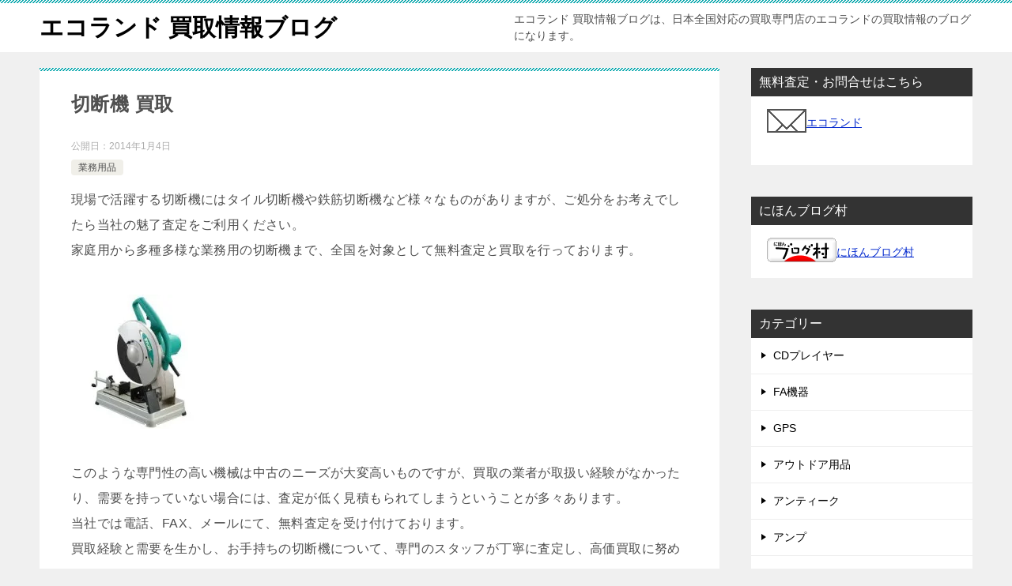

--- FILE ---
content_type: text/html; charset=UTF-8
request_url: https://eco-land-blog.net/gyoumuyouhinn/3080/
body_size: 11886
content:
<!doctype html><html dir="ltr" lang="ja" prefix="og: https://ogp.me/ns#" class="col2 layout-footer-show"><head><meta charset="UTF-8"><meta name="viewport" content="width=device-width, initial-scale=1"><link rel="profile" href="http://gmpg.org/xfn/11"><link media="all" href="https://eco-land-blog.net/wp-content/cache/autoptimize/css/autoptimize_3fe2d9ddd94f232d7e718f84ae305e9e.css" rel="stylesheet"><title>切断機 買取 | エコランド 買取情報ブログ</title><meta name="description" content="現場で活躍する切断機にはタイル切断機や鉄筋切断機など様々なものがありますが、ご処分をお考えでしたら当社の魅了査" /><meta name="robots" content="max-snippet:-1, max-image-preview:large, max-video-preview:-1" /><meta name="author" content="kanri"/><meta name="keywords" content="切断機,買取" /><link rel="canonical" href="https://eco-land-blog.net/gyoumuyouhinn/3080/" /><meta name="generator" content="All in One SEO (AIOSEO) 4.9.3" /><meta property="og:locale" content="ja_JP" /><meta property="og:site_name" content="エコランド 買取情報ブログ | エコランド 買取情報ブログは、日本全国対応の買取専門店のエコランドの買取情報のブログになります。" /><meta property="og:type" content="article" /><meta property="og:title" content="切断機 買取 | エコランド 買取情報ブログ" /><meta property="og:description" content="現場で活躍する切断機にはタイル切断機や鉄筋切断機など様々なものがありますが、ご処分をお考えでしたら当社の魅了査" /><meta property="og:url" content="https://eco-land-blog.net/gyoumuyouhinn/3080/" /><meta property="article:published_time" content="2014-01-04T11:29:25+00:00" /><meta property="article:modified_time" content="2014-01-04T11:29:25+00:00" /><meta name="twitter:card" content="summary_large_image" /><meta name="twitter:title" content="切断機 買取 | エコランド 買取情報ブログ" /><meta name="twitter:description" content="現場で活躍する切断機にはタイル切断機や鉄筋切断機など様々なものがありますが、ご処分をお考えでしたら当社の魅了査" /> <script type="application/ld+json" class="aioseo-schema">{"@context":"https:\/\/schema.org","@graph":[{"@type":"Article","@id":"https:\/\/eco-land-blog.net\/gyoumuyouhinn\/3080\/#article","name":"\u5207\u65ad\u6a5f \u8cb7\u53d6 | \u30a8\u30b3\u30e9\u30f3\u30c9 \u8cb7\u53d6\u60c5\u5831\u30d6\u30ed\u30b0","headline":"\u5207\u65ad\u6a5f \u8cb7\u53d6","author":{"@id":"https:\/\/eco-land-blog.net\/author\/kanri\/#author"},"publisher":{"@id":"https:\/\/eco-land-blog.net\/#organization"},"image":{"@type":"ImageObject","url":"https:\/\/eco-land-blog.net\/wp-content\/uploads\/yjimage4.jpg","@id":"https:\/\/eco-land-blog.net\/gyoumuyouhinn\/3080\/#articleImage","width":170,"height":170},"datePublished":"2014-01-04T20:29:25+09:00","dateModified":"2014-01-04T20:29:25+09:00","inLanguage":"ja","mainEntityOfPage":{"@id":"https:\/\/eco-land-blog.net\/gyoumuyouhinn\/3080\/#webpage"},"isPartOf":{"@id":"https:\/\/eco-land-blog.net\/gyoumuyouhinn\/3080\/#webpage"},"articleSection":"\u696d\u52d9\u7528\u54c1, \u5207\u65ad\u6a5f, \u8cb7\u53d6"},{"@type":"BreadcrumbList","@id":"https:\/\/eco-land-blog.net\/gyoumuyouhinn\/3080\/#breadcrumblist","itemListElement":[{"@type":"ListItem","@id":"https:\/\/eco-land-blog.net#listItem","position":1,"name":"\u30db\u30fc\u30e0","item":"https:\/\/eco-land-blog.net","nextItem":{"@type":"ListItem","@id":"https:\/\/eco-land-blog.net\/category\/gyoumuyouhinn\/#listItem","name":"\u696d\u52d9\u7528\u54c1"}},{"@type":"ListItem","@id":"https:\/\/eco-land-blog.net\/category\/gyoumuyouhinn\/#listItem","position":2,"name":"\u696d\u52d9\u7528\u54c1","item":"https:\/\/eco-land-blog.net\/category\/gyoumuyouhinn\/","nextItem":{"@type":"ListItem","@id":"https:\/\/eco-land-blog.net\/gyoumuyouhinn\/3080\/#listItem","name":"\u5207\u65ad\u6a5f \u8cb7\u53d6"},"previousItem":{"@type":"ListItem","@id":"https:\/\/eco-land-blog.net#listItem","name":"\u30db\u30fc\u30e0"}},{"@type":"ListItem","@id":"https:\/\/eco-land-blog.net\/gyoumuyouhinn\/3080\/#listItem","position":3,"name":"\u5207\u65ad\u6a5f \u8cb7\u53d6","previousItem":{"@type":"ListItem","@id":"https:\/\/eco-land-blog.net\/category\/gyoumuyouhinn\/#listItem","name":"\u696d\u52d9\u7528\u54c1"}}]},{"@type":"Organization","@id":"https:\/\/eco-land-blog.net\/#organization","name":"\u682a\u5f0f\u4f1a\u793e\u30a8\u30b3\u30e9\u30f3\u30c9","description":"\u30a8\u30b3\u30e9\u30f3\u30c9 \u8cb7\u53d6\u60c5\u5831\u30d6\u30ed\u30b0\u306f\u3001\u65e5\u672c\u5168\u56fd\u5bfe\u5fdc\u306e\u8cb7\u53d6\u5c02\u9580\u5e97\u306e\u30a8\u30b3\u30e9\u30f3\u30c9\u306e\u8cb7\u53d6\u60c5\u5831\u306e\u30d6\u30ed\u30b0\u306b\u306a\u308a\u307e\u3059\u3002","url":"https:\/\/eco-land-blog.net\/","logo":{"@type":"ImageObject","url":"https:\/\/eco-land-blog.net\/wp-content\/uploads\/b1212b3ebc89d78272cff0c8cca99e09.jpg","@id":"https:\/\/eco-land-blog.net\/gyoumuyouhinn\/3080\/#organizationLogo","width":140,"height":140},"image":{"@id":"https:\/\/eco-land-blog.net\/gyoumuyouhinn\/3080\/#organizationLogo"}},{"@type":"Person","@id":"https:\/\/eco-land-blog.net\/author\/kanri\/#author","url":"https:\/\/eco-land-blog.net\/author\/kanri\/","name":"kanri","image":{"@type":"ImageObject","@id":"https:\/\/eco-land-blog.net\/gyoumuyouhinn\/3080\/#authorImage","url":"https:\/\/secure.gravatar.com\/avatar\/cd8076fe8facc29b0663640c69cfd1c56ae05d6744567e7cdac87ba4fb866124?s=96&d=mm&r=g","width":96,"height":96,"caption":"kanri"}},{"@type":"WebPage","@id":"https:\/\/eco-land-blog.net\/gyoumuyouhinn\/3080\/#webpage","url":"https:\/\/eco-land-blog.net\/gyoumuyouhinn\/3080\/","name":"\u5207\u65ad\u6a5f \u8cb7\u53d6 | \u30a8\u30b3\u30e9\u30f3\u30c9 \u8cb7\u53d6\u60c5\u5831\u30d6\u30ed\u30b0","description":"\u73fe\u5834\u3067\u6d3b\u8e8d\u3059\u308b\u5207\u65ad\u6a5f\u306b\u306f\u30bf\u30a4\u30eb\u5207\u65ad\u6a5f\u3084\u9244\u7b4b\u5207\u65ad\u6a5f\u306a\u3069\u69d8\u3005\u306a\u3082\u306e\u304c\u3042\u308a\u307e\u3059\u304c\u3001\u3054\u51e6\u5206\u3092\u304a\u8003\u3048\u3067\u3057\u305f\u3089\u5f53\u793e\u306e\u9b45\u4e86\u67fb","inLanguage":"ja","isPartOf":{"@id":"https:\/\/eco-land-blog.net\/#website"},"breadcrumb":{"@id":"https:\/\/eco-land-blog.net\/gyoumuyouhinn\/3080\/#breadcrumblist"},"author":{"@id":"https:\/\/eco-land-blog.net\/author\/kanri\/#author"},"creator":{"@id":"https:\/\/eco-land-blog.net\/author\/kanri\/#author"},"datePublished":"2014-01-04T20:29:25+09:00","dateModified":"2014-01-04T20:29:25+09:00"},{"@type":"WebSite","@id":"https:\/\/eco-land-blog.net\/#website","url":"https:\/\/eco-land-blog.net\/","name":"\u30a8\u30b3\u30e9\u30f3\u30c9 \u8cb7\u53d6\u60c5\u5831\u30d6\u30ed\u30b0","description":"\u30a8\u30b3\u30e9\u30f3\u30c9 \u8cb7\u53d6\u60c5\u5831\u30d6\u30ed\u30b0\u306f\u3001\u65e5\u672c\u5168\u56fd\u5bfe\u5fdc\u306e\u8cb7\u53d6\u5c02\u9580\u5e97\u306e\u30a8\u30b3\u30e9\u30f3\u30c9\u306e\u8cb7\u53d6\u60c5\u5831\u306e\u30d6\u30ed\u30b0\u306b\u306a\u308a\u307e\u3059\u3002","inLanguage":"ja","publisher":{"@id":"https:\/\/eco-land-blog.net\/#organization"}}]}</script>  <script>var ajaxurl = 'https://eco-land-blog.net/wp-admin/admin-ajax.php';
        var sns_cnt = true;</script> <link rel="alternate" type="application/rss+xml" title="エコランド 買取情報ブログ &raquo; フィード" href="https://eco-land-blog.net/feed/" /><link rel="alternate" type="application/rss+xml" title="エコランド 買取情報ブログ &raquo; コメントフィード" href="https://eco-land-blog.net/comments/feed/" /><link rel="alternate" title="oEmbed (JSON)" type="application/json+oembed" href="https://eco-land-blog.net/wp-json/oembed/1.0/embed?url=https%3A%2F%2Feco-land-blog.net%2Fgyoumuyouhinn%2F3080%2F" /><link rel="alternate" title="oEmbed (XML)" type="text/xml+oembed" href="https://eco-land-blog.net/wp-json/oembed/1.0/embed?url=https%3A%2F%2Feco-land-blog.net%2Fgyoumuyouhinn%2F3080%2F&#038;format=xml" /><link rel="canonical" href="https://eco-land-blog.net/gyoumuyouhinn/3080/" /><link rel="https://api.w.org/" href="https://eco-land-blog.net/wp-json/" /><link rel="alternate" title="JSON" type="application/json" href="https://eco-land-blog.net/wp-json/wp/v2/posts/3080" /><link rel="EditURI" type="application/rsd+xml" title="RSD" href="https://eco-land-blog.net/xmlrpc.php?rsd" /><link rel='shortlink' href='https://eco-land-blog.net/?p=3080' /><meta name="description" content="現場で活躍する切断機にはタイル切断機や鉄筋切断機など様々なものがありますが、ご処分をお考えでしたら当社の魅了査定をご利用ください。 家庭用から多種多様な業務用の切断機まで、全国を対象として無料査定と買取を行っております。 …"><meta property="og:type" content="article" /><meta property="og:url" content="https://eco-land-blog.net/gyoumuyouhinn/3080/" /><meta property="og:title" content="切断機 買取 | エコランド 買取情報ブログ"/><meta property="og:description" content="現場で活躍する切断機にはタイル切断機や鉄筋切断機など様々なものがありますが、ご処分をお考えでしたら当社の魅了査定をご利用ください。 家庭用から多種多様な業務用の切断機まで、全国を対象として無料査定と買取を行っております。 …"><meta property="og:site_name" content="エコランド 買取情報ブログ"><meta property="og:image" content="https://eco-land-blog.net/wp-content/themes/keni80_wp_standard_all_202010181531/images/ogp-default.jpg"><meta property="og:image:type" content="image/jpeg"><meta property="og:image:width" content="1200"><meta property="og:image:height" content="630"><meta property="og:locale" content="ja_JP"></head><body class="wp-singular post-template-default single single-post postid-3080 single-format-standard wp-theme-keni80_wp_standard_all_202010181531 no-gn"><div id="top" class="keni-container"><div class="keni-header_wrap"><div class="keni-header_outer"><header class="keni-header keni-header_col1"><div class="keni-header_inner"><p class="site-title"><a href="https://eco-land-blog.net/" rel="home">エコランド 買取情報ブログ</a></p><div class="keni-header_cont"><p class="site-description">エコランド 買取情報ブログは、日本全国対応の買取専門店のエコランドの買取情報のブログになります。</p></div></div></header></div></div><div id="click-space"></div><div class="keni-main_wrap"><div class="keni-main_outer"><main id="main" class="keni-main"><div class="keni-main_inner"><aside class="free-area free-area_before-title"></aside><article class="post-3080 post type-post status-publish format-standard category-gyoumuyouhinn tag-1069 tag-7 keni-section" itemscope itemtype="http://schema.org/Article"><meta itemscope itemprop="mainEntityOfPage"  itemType="https://schema.org/WebPage" itemid="https://eco-land-blog.net/gyoumuyouhinn/3080/" /><div class="keni-section_wrap article_wrap"><div class="keni-section"><header class="article-header"><h1 class="entry_title" itemprop="headline">切断機 買取</h1><div class="entry_status"><ul class="entry_date"><li class="entry_date_item">公開日：<time itemprop="datePublished" datetime="2014-01-04T20:29:25+09:00" content="2014-01-04T20:29:25+09:00">2014年1月4日</time></li></ul><ul class="entry_category"><li class="entry_category_item gyoumuyouhinn"><a href="https://eco-land-blog.net/category/gyoumuyouhinn/">業務用品</a></li></ul></div></header><div class="article-body" itemprop="articleBody"><p>現場で活躍する切断機にはタイル切断機や鉄筋切断機など様々なものがありますが、ご処分をお考えでしたら当社の魅了査定をご利用ください。<br /> 家庭用から多種多様な業務用の切断機まで、全国を対象として無料査定と買取を行っております。</p><p><noscript><img decoding="async" src="https://eco-land-blog.net/wp-content/uploads/yjimage4.jpg" alt="切断機" width="170" height="170" class="alignnone size-full wp-image-3081" srcset="https://eco-land-blog.net/wp-content/uploads/yjimage4.jpg 170w, https://eco-land-blog.net/wp-content/uploads/yjimage4-150x150.jpg 150w" sizes="(max-width: 170px) 100vw, 170px" /></noscript><img decoding="async" src='data:image/svg+xml,%3Csvg%20xmlns=%22http://www.w3.org/2000/svg%22%20viewBox=%220%200%20170%20170%22%3E%3C/svg%3E' data-src="https://eco-land-blog.net/wp-content/uploads/yjimage4.jpg" alt="切断機" width="170" height="170" class="lazyload alignnone size-full wp-image-3081" data-srcset="https://eco-land-blog.net/wp-content/uploads/yjimage4.jpg 170w, https://eco-land-blog.net/wp-content/uploads/yjimage4-150x150.jpg 150w" data-sizes="(max-width: 170px) 100vw, 170px" /></p><p>このような専門性の高い機械は中古のニーズが大変高いものですが、買取の業者が取扱い経験がなかったり、需要を持っていない場合には、査定が低く見積もられてしまうということが多々あります。<br /> 当社では電話、FAX、メールにて、無料査定を受け付けております。<br /> 買取経験と需要を生かし、お手持ちの切断機について、専門のスタッフが丁寧に査定し、高価買取に努めております。<br /> その時に切断機のメーカーや型式、購入時期、使用年数、動作の不具合、アタッチメントや付属品の有無、コードなどの劣化状態や欠損、取扱説明書の有無と使用言語、保証書とその期間、点検の有無とそれを証明する書類の有無、ガタつき、欠損部品などをお知らせ頂きます。<br /> 予めご確認いただいておきますと、査定がスムーズに行われます。<br /> また新品未開封の替刃をお持ちの場合や、お掃除やお手入れが行き届いているなども、査定アップのポイントとなります。<br /> このような情報をもとに査定額をお出しします。<br /> ご納得頂けましたら、当社へ着払いにてお送りください。<br /> 梱包サイズが縦横高さ計170cm30キロ以内であれば佐川急便、クロネコヤマト、ゆうパックを。<br /> このサイズを越える場合には、福山通運もしくは西濃運輸の集配を当社から手配いたします。<br /> その他にご処分をお考えのお品がございましたら、同梱下さい。<br /> 当社に到着後、合わせて検品の上、正式な査定額を提示させていただきます。<br /> ご納得頂けない場合には返品手続きを行いますので、ご安心ください。<br /> 買取にご同意頂けましたら、ご指定の口座へ速やかに振込を行います。<br /> まとまった数量にも対応いたしますので、ご相談ください。<br /> ご処分をご検討の折には、当社の無料査定をお気軽にご利用ください。</p><div class='yarpp yarpp-related yarpp-related-website yarpp-template-list'><h3>Related posts:</h3><ol><li><a href="https://eco-land-blog.net/%e3%82%ab%e3%83%a1%e3%83%a9/3021/" rel="bookmark" title="業務用 ビデオカメラ 買取">業務用 ビデオカメラ 買取</a> <small>ただいま当社では業務用ビデオカメラを、全国より強化買取中です。 特殊なカメラなので何処に売れば良いかお悩みになられております映像関係のお仕事の皆様には必見の記事になるかと思いますので！ ご不用な業務用ビデオカメラのご処分 [&hellip;]...</small></li><li><a href="https://eco-land-blog.net/%e6%9c%aa%e5%88%86%e9%a1%9e/3246/" rel="bookmark" title="ヒルスブルナー チューバ 買取">ヒルスブルナー チューバ 買取</a> <small>ヒルスブルナー チューバの処分をお考えでしたら、当社の無料査定で一度ご検討ください。 電話・ファックス・メールにて詳細をお尋ねし、全国どの地域からのお問合せにも対応いたしております。 ヒルスブルナーのチューバといえば、知 [&hellip;]...</small></li><li><a href="https://eco-land-blog.net/%e3%81%9d%e3%81%ae%e4%bb%96/3036/" rel="bookmark" title="数霊セラピーシステム 買取">数霊セラピーシステム 買取</a> <small>話題となっております数霊セラピーシステムですが、ただいま高価買取中です。 本製品は、何処に売ればいいか、まったく分からなかったお客様多いことかと思います。 ご処分・売却をご検討中でしたら、当社無料査定をお試しください。 [&hellip;]...</small></li><li><a href="https://eco-land-blog.net/%e3%82%a2%e3%83%b3%e3%83%97/3171/" rel="bookmark" title="新藤ラボラトリー 真空管アンプ 買取">新藤ラボラトリー 真空管アンプ 買取</a> <small>新藤ラボラトリー 真空管アンプのご処分をお考えでしたら、一度当社の無料査定をご利用ください。 当社は電話、ファックス、メールによって、全国どの地域からのお問い合わせにも対応いたしております。 新藤ラボラトリー 真空管アン [&hellip;]...</small></li></ol></div></div><div class="post-tag"><dl><dt>タグ</dt><dd><ul><li > <a href="https://eco-land-blog.net/tag/%e5%88%87%e6%96%ad%e6%a9%9f/"  rel="tag">切断機</a></li><li > <a href="https://eco-land-blog.net/tag/%e8%b2%b7%e5%8f%96/"  rel="tag">買取</a></li></ul></dd></dl></div></div></div><div class="behind-article-area"><div class="keni-section_wrap keni-section_wrap_style02"><div class="keni-section"><div class="keni-related-area keni-section_wrap keni-section_wrap_style02"><section class="keni-section"><h2 class="keni-related-title">関連記事</h2><ul class="related-entry-list related-entry-list_style01"><li class="related-entry-list_item"><figure class="related-entry_thumb"><a href="https://eco-land-blog.net/gyoumuyouhinn/3113/" title="Q26UDHCPU 買取"><noscript><img src="https://eco-land-blog.net/wp-content/themes/keni80_wp_standard_all_202010181531/images/no-image.jpg" class="relation-image"width="540" height="360"></noscript><img src='data:image/svg+xml,%3Csvg%20xmlns=%22http://www.w3.org/2000/svg%22%20viewBox=%220%200%20540%20360%22%3E%3C/svg%3E' data-src="https://eco-land-blog.net/wp-content/themes/keni80_wp_standard_all_202010181531/images/no-image.jpg" class="lazyload relation-image"width="540" height="360"></a></figure><p class="related-entry_title"><a href="https://eco-land-blog.net/gyoumuyouhinn/3113/" title="Q26UDHCPU 買取">Q26UDHCPU 買取</a></p></li><li class="related-entry-list_item"><figure class="related-entry_thumb"><a href="https://eco-land-blog.net/gyoumuyouhinn/fa機器/6124/" title="新品FA機器、どこよりも高く買います！専門店の買取サービス紹介"><noscript><img src="https://eco-land-blog.net/wp-content/themes/keni80_wp_standard_all_202010181531/images/no-image.jpg" class="relation-image"width="540" height="360"></noscript><img src='data:image/svg+xml,%3Csvg%20xmlns=%22http://www.w3.org/2000/svg%22%20viewBox=%220%200%20540%20360%22%3E%3C/svg%3E' data-src="https://eco-land-blog.net/wp-content/themes/keni80_wp_standard_all_202010181531/images/no-image.jpg" class="lazyload relation-image"width="540" height="360"></a></figure><p class="related-entry_title"><a href="https://eco-land-blog.net/gyoumuyouhinn/fa機器/6124/" title="新品FA機器、どこよりも高く買います！専門店の買取サービス紹介">新品FA機器、どこよりも高く買います！専門店の買取サービス紹介</a></p></li><li class="related-entry-list_item"><figure class="related-entry_thumb"><a href="https://eco-land-blog.net/gyoumuyouhinn/2262/" title=" 食品放射能測定器 ベクレルモニター LB200 買取"><noscript><img src="https://eco-land-blog.net/wp-content/themes/keni80_wp_standard_all_202010181531/images/no-image.jpg" class="relation-image"width="540" height="360"></noscript><img src='data:image/svg+xml,%3Csvg%20xmlns=%22http://www.w3.org/2000/svg%22%20viewBox=%220%200%20540%20360%22%3E%3C/svg%3E' data-src="https://eco-land-blog.net/wp-content/themes/keni80_wp_standard_all_202010181531/images/no-image.jpg" class="lazyload relation-image"width="540" height="360"></a></figure><p class="related-entry_title"><a href="https://eco-land-blog.net/gyoumuyouhinn/2262/" title=" 食品放射能測定器 ベクレルモニター LB200 買取"> 食品放射能測定器 ベクレルモニター LB200 買取</a></p></li><li class="related-entry-list_item"><figure class="related-entry_thumb"><a href="https://eco-land-blog.net/gyoumuyouhinn/2257/" title="三菱電機 MELSEC-Q シーケンサー 買取"><noscript><img src="https://eco-land-blog.net/wp-content/themes/keni80_wp_standard_all_202010181531/images/no-image.jpg" class="relation-image"width="540" height="360"></noscript><img src='data:image/svg+xml,%3Csvg%20xmlns=%22http://www.w3.org/2000/svg%22%20viewBox=%220%200%20540%20360%22%3E%3C/svg%3E' data-src="https://eco-land-blog.net/wp-content/themes/keni80_wp_standard_all_202010181531/images/no-image.jpg" class="lazyload relation-image"width="540" height="360"></a></figure><p class="related-entry_title"><a href="https://eco-land-blog.net/gyoumuyouhinn/2257/" title="三菱電機 MELSEC-Q シーケンサー 買取">三菱電機 MELSEC-Q シーケンサー 買取</a></p></li><li class="related-entry-list_item"><figure class="related-entry_thumb"><a href="https://eco-land-blog.net/news/5467/" title="FMI 凍結粉砕調理器 パコジェット 買取　"><noscript><img src="https://eco-land-blog.net/wp-content/uploads/72c5742f5b4c26b29318fb9d8a1c74ea.jpg" class="relation-image" width="150"></noscript><img src='data:image/svg+xml,%3Csvg%20xmlns=%22http://www.w3.org/2000/svg%22%20viewBox=%220%200%20150%20100%22%3E%3C/svg%3E' data-src="https://eco-land-blog.net/wp-content/uploads/72c5742f5b4c26b29318fb9d8a1c74ea.jpg" class="lazyload relation-image" width="150"></a></figure><p class="related-entry_title"><a href="https://eco-land-blog.net/news/5467/" title="FMI 凍結粉砕調理器 パコジェット 買取　">FMI 凍結粉砕調理器 パコジェット 買取　</a></p></li><li class="related-entry-list_item"><figure class="related-entry_thumb"><a href="https://eco-land-blog.net/gyoumuyouhinn/26/" title="光学機器 買取"><noscript><img src="https://eco-land-blog.net/wp-content/themes/keni80_wp_standard_all_202010181531/images/no-image.jpg" class="relation-image"width="540" height="360"></noscript><img src='data:image/svg+xml,%3Csvg%20xmlns=%22http://www.w3.org/2000/svg%22%20viewBox=%220%200%20540%20360%22%3E%3C/svg%3E' data-src="https://eco-land-blog.net/wp-content/themes/keni80_wp_standard_all_202010181531/images/no-image.jpg" class="lazyload relation-image"width="540" height="360"></a></figure><p class="related-entry_title"><a href="https://eco-land-blog.net/gyoumuyouhinn/26/" title="光学機器 買取">光学機器 買取</a></p></li></ul></section></div><nav class="navigation post-navigation" aria-label="投稿"><h2 class="screen-reader-text">投稿ナビゲーション</h2><div class="nav-links"><div class="nav-previous"><a href="https://eco-land-blog.net/gyoumuyouhinn/2927/">ボンガード バゲットモルダー 買取</a></div><div class="nav-next"><a href="https://eco-land-blog.net/gyoumuyouhinn/3113/">Q26UDHCPU 買取</a></div></div></nav></div></div></div></article><aside class="free-area free-area_after-cont"></aside></div></main><aside id="secondary" class="keni-sub"><div id="custom_html-2" class="widget_text keni-section_wrap widget widget_custom_html"><section class="widget_text keni-section"><h3 class="sub-section_title">無料査定・お問合せはこちら</h3><div class="textwidget custom-html-widget"><p class="side-contact"><a href="https://eco-land-kagoshima.com/contact/"><noscript><img src="https://eco-land-blog.net/wp-content/uploads/btn-mail01.gif" alt="" /></noscript><img class="lazyload" src='data:image/svg+xml,%3Csvg%20xmlns=%22http://www.w3.org/2000/svg%22%20viewBox=%220%200%20210%20140%22%3E%3C/svg%3E' data-src="https://eco-land-blog.net/wp-content/uploads/btn-mail01.gif" alt="" />エコランド</a></p></div></section></div><div id="custom_html-3" class="widget_text keni-section_wrap widget widget_custom_html"><section class="widget_text keni-section"><h3 class="sub-section_title">にほんブログ村</h3><div class="textwidget custom-html-widget"><a href="https://blogmura.com/ranking/in?p_cid=10051445" target="_blank"><noscript><img src="https://b.blogmura.com/88_31.gif" width="88" height="31" border="0" alt="ブログランキング・にほんブログ村へ" /></noscript><img class="lazyload" src='data:image/svg+xml,%3Csvg%20xmlns=%22http://www.w3.org/2000/svg%22%20viewBox=%220%200%2088%2031%22%3E%3C/svg%3E' data-src="https://b.blogmura.com/88_31.gif" width="88" height="31" border="0" alt="ブログランキング・にほんブログ村へ" />にほんブログ村</a></div></section></div><div id="categories-3" class="keni-section_wrap widget widget_categories"><section class="keni-section"><h3 class="sub-section_title">カテゴリー</h3><ul><li class="cat-item cat-item-1017"><a href="https://eco-land-blog.net/category/cd%e3%83%97%e3%83%ac%e3%82%a4%e3%83%a4%e3%83%bc/">CDプレイヤー</a></li><li class="cat-item cat-item-1739"><a href="https://eco-land-blog.net/category/gyoumuyouhinn/fa%e6%a9%9f%e5%99%a8/">FA機器</a></li><li class="cat-item cat-item-487"><a href="https://eco-land-blog.net/category/gps/">GPS</a></li><li class="cat-item cat-item-1170"><a href="https://eco-land-blog.net/category/%e3%82%a2%e3%82%a6%e3%83%88%e3%83%89%e3%82%a2%e7%94%a8%e5%93%81/">アウトドア用品</a></li><li class="cat-item cat-item-1204"><a href="https://eco-land-blog.net/category/%e3%82%a2%e3%83%b3%e3%83%86%e3%82%a3%e3%83%bc%e3%82%af/">アンティーク</a></li><li class="cat-item cat-item-761"><a href="https://eco-land-blog.net/category/%e3%82%a2%e3%83%b3%e3%83%97/">アンプ</a></li><li class="cat-item cat-item-1192"><a href="https://eco-land-blog.net/category/%e9%9f%b3%e9%9f%bf%e6%a9%9f%e5%99%a8/%e3%82%a4%e3%83%a4%e3%83%9b%e3%83%b3/">イヤホン</a></li><li class="cat-item cat-item-197"><a href="https://eco-land-blog.net/category/news/">エコランドお知らせ</a></li><li class="cat-item cat-item-340"><a href="https://eco-land-blog.net/category/hp-news/">エコランドのホームページのお知らせ</a></li><li class="cat-item cat-item-1135"><a href="https://eco-land-blog.net/category/%e3%82%a8%e3%82%b9%e3%83%97%e3%83%ac%e3%83%83%e3%82%bd%e3%83%9e%e3%82%b7%e3%83%b3/">エスプレッソマシン</a></li><li class="cat-item cat-item-360"><a href="https://eco-land-blog.net/category/%e3%82%aa%e3%83%bc%e3%83%87%e3%82%a3%e3%82%aa/">オーディオ</a></li><li class="cat-item cat-item-457"><a href="https://eco-land-blog.net/category/%e3%82%ab%e3%83%a1%e3%83%a9/">カメラ</a></li><li class="cat-item cat-item-1120"><a href="https://eco-land-blog.net/category/gakki/%e3%82%ae%e3%82%bf%e3%83%bc/">ギター</a></li><li class="cat-item cat-item-1715"><a href="https://eco-land-blog.net/category/gakki/%e3%82%b5%e3%83%83%e3%82%af%e3%82%b9/">サックス</a></li><li class="cat-item cat-item-126"><a href="https://eco-land-blog.net/category/%e3%82%b9%e3%83%94%e3%83%bc%e3%82%ab%e3%83%bc/">スピーカー</a></li><li class="cat-item cat-item-32"><a href="https://eco-land-blog.net/category/seodoraito/">セオドライト</a></li><li class="cat-item cat-item-869"><a href="https://eco-land-blog.net/category/%e3%81%9d%e3%81%ae%e4%bb%96/">その他</a></li><li class="cat-item cat-item-816"><a href="https://eco-land-blog.net/category/%e3%82%bf%e3%83%bc%e3%83%b3%e3%83%86%e3%83%bc%e3%83%96%e3%83%ab/">ターンテーブル</a></li><li class="cat-item cat-item-15"><a href="https://eco-land-blog.net/category/to-tarusute-shonn/">トータルステーション</a></li><li class="cat-item cat-item-25"><a href="https://eco-land-blog.net/category/nonnpurizumuto-tarusute-shonn/">ノンプリズムトータルステーション</a></li><li class="cat-item cat-item-143"><a href="https://eco-land-blog.net/category/%e3%83%90%e3%82%a4%e3%82%af/">バイク</a></li><li class="cat-item cat-item-1150"><a href="https://eco-land-blog.net/category/%e3%83%90%e3%82%a4%e3%82%af/%e3%83%90%e3%82%a4%e3%82%af%e3%83%91%e3%83%bc%e3%83%84/">バイクパーツ</a></li><li class="cat-item cat-item-1037"><a href="https://eco-land-blog.net/category/%e3%83%91%e3%82%bd%e3%82%b3%e3%83%b3/">パソコン</a></li><li class="cat-item cat-item-958"><a href="https://eco-land-blog.net/category/%e3%83%90%e3%83%83%e3%83%86%e3%83%aa%e3%83%bc/">バッテリー</a></li><li class="cat-item cat-item-150"><a href="https://eco-land-blog.net/category/parusuto-tarusute-shonn/">パルストータルステーション</a></li><li class="cat-item cat-item-45"><a href="https://eco-land-blog.net/category/fi-rudosute-shonn/">フィールドステーション</a></li><li class="cat-item cat-item-725"><a href="https://eco-land-blog.net/category/%e3%83%95%e3%82%a3%e3%82%ae%e3%83%a5%e3%82%a2/">フィギュア</a></li><li class="cat-item cat-item-799"><a href="https://eco-land-blog.net/category/%e7%8e%a9%e5%85%b7/%e3%83%97%e3%83%a9%e3%83%a2%e3%83%87%e3%83%ab/">プラモデル</a></li><li class="cat-item cat-item-854"><a href="https://eco-land-blog.net/category/%e3%83%96%e3%83%a9%e3%83%b3%e3%83%89/">ブランド</a></li><li class="cat-item cat-item-821"><a href="https://eco-land-blog.net/category/%e3%83%97%e3%83%aa%e3%83%b3%e3%82%bf/">プリンタ</a></li><li class="cat-item cat-item-979"><a href="https://eco-land-blog.net/category/%e3%83%97%e3%83%ad%e3%82%b8%e3%82%a7%e3%82%af%e3%82%bf%e3%83%bc/">プロジェクター</a></li><li class="cat-item cat-item-835"><a href="https://eco-land-blog.net/category/%e3%81%b8%e3%83%83%e3%83%89%e3%83%95%e3%82%a9%e3%83%b3/">へッドフォン</a></li><li class="cat-item cat-item-1193"><a href="https://eco-land-blog.net/category/%e9%9f%b3%e9%9f%bf%e6%a9%9f%e5%99%a8/%e3%81%b8%e3%83%83%e3%83%89%e3%83%9b%e3%83%b3/">へッドホン</a></li><li class="cat-item cat-item-645"><a href="https://eco-land-blog.net/category/%e3%83%98%e3%83%ab%e3%83%a1%e3%83%83%e3%83%88/">ヘルメット</a></li><li class="cat-item cat-item-69"><a href="https://eco-land-blog.net/category/%e3%83%9f%e3%82%ad%e3%82%b5%e3%83%bc/">ミキサー</a></li><li class="cat-item cat-item-1284"><a href="https://eco-land-blog.net/category/%e3%83%aa%e3%83%bc%e3%83%ab/">リール</a></li><li class="cat-item cat-item-193"><a href="https://eco-land-blog.net/category/reyome-ta/">レヨメーター</a></li><li class="cat-item cat-item-851"><a href="https://eco-land-blog.net/category/%e3%83%ad%e3%83%9c%e3%83%83%e3%83%88/">ロボット</a></li><li class="cat-item cat-item-1188"><a href="https://eco-land-blog.net/category/%e4%b9%97%e9%a6%ac%e7%94%a8%e5%93%81/">乗馬用品</a></li><li class="cat-item cat-item-21"><a href="https://eco-land-blog.net/category/kenkoukigu/">健康器具</a></li><li class="cat-item cat-item-438"><a href="https://eco-land-blog.net/category/kougakukiki/">光学機器</a></li><li class="cat-item cat-item-129"><a href="https://eco-land-blog.net/category/tenntaibouennkyou/">天体望遠鏡</a></li><li class="cat-item cat-item-1082"><a href="https://eco-land-blog.net/category/%e5%ae%b6%e9%9b%bb/">家電</a></li><li class="cat-item cat-item-133"><a href="https://eco-land-blog.net/category/%e5%bb%ba%e8%a8%ad%e6%a9%9f%e6%a2%b0/">建設機械</a></li><li class="cat-item cat-item-738"><a href="https://eco-land-blog.net/category/%e6%96%87%e5%85%b7/">文具</a></li><li class="cat-item cat-item-1"><a href="https://eco-land-blog.net/category/%e6%9c%aa%e5%88%86%e9%a1%9e/">未分類</a></li><li class="cat-item cat-item-123"><a href="https://eco-land-blog.net/category/gyoumuyouhinn/">業務用品</a></li><li class="cat-item cat-item-134"><a href="https://eco-land-blog.net/category/gakki/">楽器</a></li><li class="cat-item cat-item-1065"><a href="https://eco-land-blog.net/category/%e6%b1%82%e4%ba%ba%e6%83%85%e5%a0%b1/">求人情報</a></li><li class="cat-item cat-item-500"><a href="https://eco-land-blog.net/category/%e6%b8%ac%e5%ae%9a%e5%99%a8/">測定器</a></li><li class="cat-item cat-item-10"><a href="https://eco-land-blog.net/category/sokuryokiki/">測量機器</a></li><li class="cat-item cat-item-34"><a href="https://eco-land-blog.net/category/yousetsuki/">溶接機</a></li><li class="cat-item cat-item-726"><a href="https://eco-land-blog.net/category/%e7%8e%a9%e5%85%b7/">玩具</a></li><li class="cat-item cat-item-51"><a href="https://eco-land-blog.net/category/hatsudennki/">発電機</a></li><li class="cat-item cat-item-61"><a href="https://eco-land-blog.net/category/biyoukiki/">美容機器</a></li><li class="cat-item cat-item-1290"><a href="https://eco-land-blog.net/category/%e7%be%8e%e8%a1%93%e5%93%81/">美術品</a></li><li class="cat-item cat-item-749"><a href="https://eco-land-blog.net/category/%e8%87%aa%e8%bb%a2%e8%bb%8a/">自転車</a></li><li class="cat-item cat-item-370"><a href="https://eco-land-blog.net/category/news/takuhaikaitori/">買取(宅配)対応地域</a></li><li class="cat-item cat-item-779"><a href="https://eco-land-blog.net/category/%e8%bb%8a%e3%83%91%e3%83%bc%e3%83%84/">車パーツ</a></li><li class="cat-item cat-item-783"><a href="https://eco-land-blog.net/category/%e9%89%84%e9%81%93/">鉄道</a></li><li class="cat-item cat-item-117"><a href="https://eco-land-blog.net/category/dendoukougu/">電動工具</a></li><li class="cat-item cat-item-1153"><a href="https://eco-land-blog.net/category/%e9%9f%b3%e9%9f%bf%e6%a9%9f%e5%99%a8/">音響機器</a></li><li class="cat-item cat-item-1060"><a href="https://eco-land-blog.net/category/kougakukiki/%e9%a1%95%e5%be%ae%e9%8f%a1/">顕微鏡</a></li><li class="cat-item cat-item-674"><a href="https://eco-land-blog.net/category/%e9%ad%9a%e7%be%a4%e6%8e%a2%e7%9f%a5%e6%a9%9f/">魚群探知機</a></li><li class="cat-item cat-item-4"><a href="https://eco-land-blog.net/category/kagoshima/">鹿児島</a></li></ul></section></div><div id="tag_cloud-3" class="keni-section_wrap widget widget_tag_cloud"><section class="keni-section"><h3 class="sub-section_title">タグ</h3><div class="tagcloud"><a href="https://eco-land-blog.net/tag/jbl/" class="tag-cloud-link tag-link-670 tag-link-position-1" style="font-size: 8.6635071090047pt;" aria-label="JBL (4個の項目)">JBL</a> <a href="https://eco-land-blog.net/tag/nikon/" class="tag-cloud-link tag-link-47 tag-link-position-2" style="font-size: 8.6635071090047pt;" aria-label="NIKON (4個の項目)">NIKON</a> <a href="https://eco-land-blog.net/tag/sony/" class="tag-cloud-link tag-link-941 tag-link-position-3" style="font-size: 8.6635071090047pt;" aria-label="SONY (4個の項目)">SONY</a> <a href="https://eco-land-blog.net/tag/%e3%82%a2%e3%82%a4%e3%83%9c/" class="tag-cloud-link tag-link-796 tag-link-position-4" style="font-size: 8.6635071090047pt;" aria-label="アイボ (4個の項目)">アイボ</a> <a href="https://eco-land-blog.net/tag/%e3%82%a4%e3%83%b3%e3%83%90%e3%83%bc%e3%82%bf%e3%83%bc%e7%99%ba%e9%9b%bb%e6%a9%9f/" class="tag-cloud-link tag-link-58 tag-link-position-5" style="font-size: 9.6587677725118pt;" aria-label="インバーター発電機 (6個の項目)">インバーター発電機</a> <a href="https://eco-land-blog.net/tag/%e3%82%a8%e3%83%ab%e3%83%a1%e3%82%b9/" class="tag-cloud-link tag-link-855 tag-link-position-6" style="font-size: 8.6635071090047pt;" aria-label="エルメス (4個の項目)">エルメス</a> <a href="https://eco-land-blog.net/tag/%e3%82%b9%e3%83%94%e3%83%bc%e3%82%ab%e3%83%bc/" class="tag-cloud-link tag-link-1719 tag-link-position-7" style="font-size: 9.6587677725118pt;" aria-label="スピーカー (6個の項目)">スピーカー</a> <a href="https://eco-land-blog.net/tag/%e3%82%bd%e3%82%ad%e3%82%a2/" class="tag-cloud-link tag-link-285 tag-link-position-8" style="font-size: 9.6587677725118pt;" aria-label="ソキア (6個の項目)">ソキア</a> <a href="https://eco-land-blog.net/tag/%e3%82%bd%e3%83%8b%e3%83%bc/" class="tag-cloud-link tag-link-836 tag-link-position-9" style="font-size: 9.1943127962085pt;" aria-label="ソニー (5個の項目)">ソニー</a> <a href="https://eco-land-blog.net/tag/%e3%83%88%e3%83%97%e3%82%b3%e3%83%b3/" class="tag-cloud-link tag-link-292 tag-link-position-10" style="font-size: 10.919431279621pt;" aria-label="トプコン (10個の項目)">トプコン</a> <a href="https://eco-land-blog.net/tag/%e3%83%88%e3%83%a9%e3%82%af%e3%82%bf%e3%83%bc/" class="tag-cloud-link tag-link-18 tag-link-position-11" style="font-size: 8pt;" aria-label="トラクター (3個の項目)">トラクター</a> <a href="https://eco-land-blog.net/tag/%e3%83%88%e3%83%bc%e3%82%bf%e3%83%ab%e3%82%b9%e3%83%86%e3%83%bc%e3%82%b7%e3%83%a7%e3%83%b3/" class="tag-cloud-link tag-link-16 tag-link-position-12" style="font-size: 11.184834123223pt;" aria-label="トータルステーション (11個の項目)">トータルステーション</a> <a href="https://eco-land-blog.net/tag/%e3%83%8b%e3%82%b3%e3%83%b3/" class="tag-cloud-link tag-link-46 tag-link-position-13" style="font-size: 11.383886255924pt;" aria-label="ニコン (12個の項目)">ニコン</a> <a href="https://eco-land-blog.net/tag/%e3%83%8d%e3%83%83%e3%83%88%e3%82%b7%e3%83%a7%e3%83%83%e3%83%97/" class="tag-cloud-link tag-link-1066 tag-link-position-14" style="font-size: 9.1943127962085pt;" aria-label="ネットショップ (5個の項目)">ネットショップ</a> <a href="https://eco-land-blog.net/tag/%e3%83%8e%e3%83%b3%e3%83%97%e3%83%aa%e3%82%ba%e3%83%a0%e3%83%88%e3%83%bc%e3%82%bf%e3%83%ab%e3%82%b9%e3%83%86%e3%83%bc%e3%82%b7%e3%83%a7%e3%83%b3/" class="tag-cloud-link tag-link-26 tag-link-position-15" style="font-size: 9.6587677725118pt;" aria-label="ノンプリズムトータルステーション (6個の項目)">ノンプリズムトータルステーション</a> <a href="https://eco-land-blog.net/tag/%e3%83%91%e3%83%ab%e3%82%b9%e3%83%88%e3%83%bc%e3%82%bf%e3%83%ab%e3%82%b9%e3%83%86%e3%83%bc%e3%82%b7%e3%83%a7%e3%83%b3/" class="tag-cloud-link tag-link-151 tag-link-position-16" style="font-size: 9.1943127962085pt;" aria-label="パルストータルステーション (5個の項目)">パルストータルステーション</a> <a href="https://eco-land-blog.net/tag/%e3%83%97%e3%83%aa%e3%82%a2%e3%83%b3%e3%83%97/" class="tag-cloud-link tag-link-928 tag-link-position-17" style="font-size: 8.6635071090047pt;" aria-label="プリアンプ (4個の項目)">プリアンプ</a> <a href="https://eco-land-blog.net/tag/%e3%83%97%e3%83%aa%e3%83%a1%e3%82%a4%e3%83%b3%e3%82%a2%e3%83%b3%e3%83%97/" class="tag-cloud-link tag-link-847 tag-link-position-18" style="font-size: 8.6635071090047pt;" aria-label="プリメインアンプ (4個の項目)">プリメインアンプ</a> <a href="https://eco-land-blog.net/tag/%e3%83%97%e3%83%ac%e3%82%b9%e3%83%aa%e3%83%aa%e3%83%bc%e3%82%b9/" class="tag-cloud-link tag-link-584 tag-link-position-19" style="font-size: 9.1943127962085pt;" aria-label="プレスリリース (5個の項目)">プレスリリース</a> <a href="https://eco-land-blog.net/tag/%e3%83%98%e3%83%ab%e3%83%a1%e3%83%83%e3%83%88/" class="tag-cloud-link tag-link-1726 tag-link-position-20" style="font-size: 8.6635071090047pt;" aria-label="ヘルメット (4個の項目)">ヘルメット</a> <a href="https://eco-land-blog.net/tag/%e3%83%a4%e3%83%9e%e3%83%8f/" class="tag-cloud-link tag-link-332 tag-link-position-21" style="font-size: 9.1943127962085pt;" aria-label="ヤマハ (5個の項目)">ヤマハ</a> <a href="https://eco-land-blog.net/tag/%e3%83%a9%e3%82%a4%e3%82%ab/" class="tag-cloud-link tag-link-517 tag-link-position-22" style="font-size: 9.6587677725118pt;" aria-label="ライカ (6個の項目)">ライカ</a> <a href="https://eco-land-blog.net/tag/%e3%83%ad%e3%83%bc%e3%83%89%e3%83%90%e3%82%a4%e3%82%af/" class="tag-cloud-link tag-link-1101 tag-link-position-23" style="font-size: 8.6635071090047pt;" aria-label="ロードバイク (4個の項目)">ロードバイク</a> <a href="https://eco-land-blog.net/tag/%e3%83%ad%e3%83%bc%e3%83%a9%e3%83%b3%e3%83%89/" class="tag-cloud-link tag-link-475 tag-link-position-24" style="font-size: 8.6635071090047pt;" aria-label="ローランド (4個の項目)">ローランド</a> <a href="https://eco-land-blog.net/tag/%e4%b8%ad%e5%8f%a4/" class="tag-cloud-link tag-link-398 tag-link-position-25" style="font-size: 11.649289099526pt;" aria-label="中古 (13個の項目)">中古</a> <a href="https://eco-land-blog.net/tag/%e5%85%89%e6%b3%a2/" class="tag-cloud-link tag-link-24 tag-link-position-26" style="font-size: 8pt;" aria-label="光波 (3個の項目)">光波</a> <a href="https://eco-land-blog.net/tag/%e5%8b%9f%e9%9b%86/" class="tag-cloud-link tag-link-1131 tag-link-position-27" style="font-size: 10.322274881517pt;" aria-label="募集 (8個の項目)">募集</a> <a href="https://eco-land-blog.net/tag/%e5%9c%a8%e5%ba%ab/" class="tag-cloud-link tag-link-1162 tag-link-position-28" style="font-size: 13.507109004739pt;" aria-label="在庫 (26個の項目)">在庫</a> <a href="https://eco-land-blog.net/tag/%e5%a3%b2%e5%8d%b4/" class="tag-cloud-link tag-link-399 tag-link-position-29" style="font-size: 14.037914691943pt;" aria-label="売却 (31個の項目)">売却</a> <a href="https://eco-land-blog.net/tag/%e5%a4%a9%e4%bd%93%e6%9c%9b%e9%81%a0%e9%8f%a1/" class="tag-cloud-link tag-link-130 tag-link-position-30" style="font-size: 8.6635071090047pt;" aria-label="天体望遠鏡 (4個の項目)">天体望遠鏡</a> <a href="https://eco-land-blog.net/tag/%e5%ae%85%e9%85%8d%e8%b2%b7%e5%8f%96/" class="tag-cloud-link tag-link-337 tag-link-position-31" style="font-size: 10.654028436019pt;" aria-label="宅配買取 (9個の項目)">宅配買取</a> <a href="https://eco-land-blog.net/tag/%e6%96%b0%e5%93%81/" class="tag-cloud-link tag-link-1080 tag-link-position-32" style="font-size: 8.6635071090047pt;" aria-label="新品 (4個の項目)">新品</a> <a href="https://eco-land-blog.net/tag/%e6%a5%ad%e5%8b%99%e7%94%a8/" class="tag-cloud-link tag-link-68 tag-link-position-33" style="font-size: 8.6635071090047pt;" aria-label="業務用 (4個の項目)">業務用</a> <a href="https://eco-land-blog.net/tag/%e6%b1%82%e4%ba%ba/" class="tag-cloud-link tag-link-685 tag-link-position-34" style="font-size: 13.838862559242pt;" aria-label="求人 (29個の項目)">求人</a> <a href="https://eco-land-blog.net/tag/%e6%b8%ac%e9%87%8f%e6%a9%9f/" class="tag-cloud-link tag-link-75 tag-link-position-35" style="font-size: 8pt;" aria-label="測量機 (3個の項目)">測量機</a> <a href="https://eco-land-blog.net/tag/%e6%b8%ac%e9%87%8f%e6%a9%9f%e5%99%a8/" class="tag-cloud-link tag-link-11 tag-link-position-36" style="font-size: 8pt;" aria-label="測量機器 (3個の項目)">測量機器</a> <a href="https://eco-land-blog.net/tag/%e7%9c%9f%e7%a9%ba%e5%8c%85%e8%a3%85%e6%a9%9f/" class="tag-cloud-link tag-link-465 tag-link-position-37" style="font-size: 8pt;" aria-label="真空包装機 (3個の項目)">真空包装機</a> <a href="https://eco-land-blog.net/tag/%e7%9c%9f%e7%a9%ba%e7%ae%a1%e3%82%a2%e3%83%b3%e3%83%97/" class="tag-cloud-link tag-link-764 tag-link-position-38" style="font-size: 8.6635071090047pt;" aria-label="真空管アンプ (4個の項目)">真空管アンプ</a> <a href="https://eco-land-blog.net/tag/%e7%be%8e%e5%ae%b9%e6%a9%9f%e5%99%a8/" class="tag-cloud-link tag-link-62 tag-link-position-39" style="font-size: 8pt;" aria-label="美容機器 (3個の項目)">美容機器</a> <a href="https://eco-land-blog.net/tag/%e8%b2%b4%e9%87%91%e5%b1%9e%e3%83%86%e3%82%b9%e3%82%bf%e3%83%bc/" class="tag-cloud-link tag-link-491 tag-link-position-40" style="font-size: 8pt;" aria-label="貴金属テスター (3個の項目)">貴金属テスター</a> <a href="https://eco-land-blog.net/tag/%e8%b2%b7%e3%81%84%e5%8f%96%e3%82%8a/" class="tag-cloud-link tag-link-14 tag-link-position-41" style="font-size: 9.9905213270142pt;" aria-label="買い取り (7個の項目)">買い取り</a> <a href="https://eco-land-blog.net/tag/%e8%b2%b7%e5%8f%96/" class="tag-cloud-link tag-link-7 tag-link-position-42" style="font-size: 22pt;" aria-label="買取 (515個の項目)">買取</a> <a href="https://eco-land-blog.net/tag/%e8%b2%b7%e5%8f%96%e3%82%8a/" class="tag-cloud-link tag-link-176 tag-link-position-43" style="font-size: 14.96682464455pt;" aria-label="買取り (44個の項目)">買取り</a> <a href="https://eco-land-blog.net/tag/%e9%b9%bf%e5%85%90%e5%b3%b6/" class="tag-cloud-link tag-link-5 tag-link-position-44" style="font-size: 15.696682464455pt;" aria-label="鹿児島 (57個の項目)">鹿児島</a> <a href="https://eco-land-blog.net/tag/%e9%b9%bf%e5%85%90%e5%b3%b6%e5%b8%82/" class="tag-cloud-link tag-link-365 tag-link-position-45" style="font-size: 9.9905213270142pt;" aria-label="鹿児島市 (7個の項目)">鹿児島市</a></div></section></div><div id="archives-3" class="keni-section_wrap widget widget_archive"><section class="keni-section"><h3 class="sub-section_title">アーカイブ</h3> <label class="screen-reader-text" for="archives-dropdown-3">アーカイブ</label> <select id="archives-dropdown-3" name="archive-dropdown"><option value="">月を選択</option><option value='https://eco-land-blog.net/date/2026/01/'> 2026年1月</option><option value='https://eco-land-blog.net/date/2025/12/'> 2025年12月</option><option value='https://eco-land-blog.net/date/2025/11/'> 2025年11月</option><option value='https://eco-land-blog.net/date/2025/10/'> 2025年10月</option><option value='https://eco-land-blog.net/date/2025/09/'> 2025年9月</option><option value='https://eco-land-blog.net/date/2025/06/'> 2025年6月</option><option value='https://eco-land-blog.net/date/2025/03/'> 2025年3月</option><option value='https://eco-land-blog.net/date/2024/12/'> 2024年12月</option><option value='https://eco-land-blog.net/date/2024/10/'> 2024年10月</option><option value='https://eco-land-blog.net/date/2024/08/'> 2024年8月</option><option value='https://eco-land-blog.net/date/2024/04/'> 2024年4月</option><option value='https://eco-land-blog.net/date/2024/02/'> 2024年2月</option><option value='https://eco-land-blog.net/date/2024/01/'> 2024年1月</option><option value='https://eco-land-blog.net/date/2023/12/'> 2023年12月</option><option value='https://eco-land-blog.net/date/2023/11/'> 2023年11月</option><option value='https://eco-land-blog.net/date/2023/10/'> 2023年10月</option><option value='https://eco-land-blog.net/date/2023/09/'> 2023年9月</option><option value='https://eco-land-blog.net/date/2023/08/'> 2023年8月</option><option value='https://eco-land-blog.net/date/2023/07/'> 2023年7月</option><option value='https://eco-land-blog.net/date/2023/03/'> 2023年3月</option><option value='https://eco-land-blog.net/date/2023/02/'> 2023年2月</option><option value='https://eco-land-blog.net/date/2023/01/'> 2023年1月</option><option value='https://eco-land-blog.net/date/2022/12/'> 2022年12月</option><option value='https://eco-land-blog.net/date/2022/11/'> 2022年11月</option><option value='https://eco-land-blog.net/date/2022/10/'> 2022年10月</option><option value='https://eco-land-blog.net/date/2022/09/'> 2022年9月</option><option value='https://eco-land-blog.net/date/2022/08/'> 2022年8月</option><option value='https://eco-land-blog.net/date/2022/07/'> 2022年7月</option><option value='https://eco-land-blog.net/date/2022/06/'> 2022年6月</option><option value='https://eco-land-blog.net/date/2022/05/'> 2022年5月</option><option value='https://eco-land-blog.net/date/2022/04/'> 2022年4月</option><option value='https://eco-land-blog.net/date/2022/03/'> 2022年3月</option><option value='https://eco-land-blog.net/date/2022/02/'> 2022年2月</option><option value='https://eco-land-blog.net/date/2022/01/'> 2022年1月</option><option value='https://eco-land-blog.net/date/2021/12/'> 2021年12月</option><option value='https://eco-land-blog.net/date/2021/11/'> 2021年11月</option><option value='https://eco-land-blog.net/date/2021/10/'> 2021年10月</option><option value='https://eco-land-blog.net/date/2021/09/'> 2021年9月</option><option value='https://eco-land-blog.net/date/2021/08/'> 2021年8月</option><option value='https://eco-land-blog.net/date/2021/07/'> 2021年7月</option><option value='https://eco-land-blog.net/date/2021/04/'> 2021年4月</option><option value='https://eco-land-blog.net/date/2021/03/'> 2021年3月</option><option value='https://eco-land-blog.net/date/2021/02/'> 2021年2月</option><option value='https://eco-land-blog.net/date/2021/01/'> 2021年1月</option><option value='https://eco-land-blog.net/date/2020/12/'> 2020年12月</option><option value='https://eco-land-blog.net/date/2020/11/'> 2020年11月</option><option value='https://eco-land-blog.net/date/2020/10/'> 2020年10月</option><option value='https://eco-land-blog.net/date/2020/09/'> 2020年9月</option><option value='https://eco-land-blog.net/date/2020/08/'> 2020年8月</option><option value='https://eco-land-blog.net/date/2020/07/'> 2020年7月</option><option value='https://eco-land-blog.net/date/2020/06/'> 2020年6月</option><option value='https://eco-land-blog.net/date/2020/05/'> 2020年5月</option><option value='https://eco-land-blog.net/date/2020/04/'> 2020年4月</option><option value='https://eco-land-blog.net/date/2020/03/'> 2020年3月</option><option value='https://eco-land-blog.net/date/2020/02/'> 2020年2月</option><option value='https://eco-land-blog.net/date/2020/01/'> 2020年1月</option><option value='https://eco-land-blog.net/date/2019/12/'> 2019年12月</option><option value='https://eco-land-blog.net/date/2019/11/'> 2019年11月</option><option value='https://eco-land-blog.net/date/2019/10/'> 2019年10月</option><option value='https://eco-land-blog.net/date/2019/09/'> 2019年9月</option><option value='https://eco-land-blog.net/date/2019/08/'> 2019年8月</option><option value='https://eco-land-blog.net/date/2019/07/'> 2019年7月</option><option value='https://eco-land-blog.net/date/2019/06/'> 2019年6月</option><option value='https://eco-land-blog.net/date/2019/05/'> 2019年5月</option><option value='https://eco-land-blog.net/date/2019/04/'> 2019年4月</option><option value='https://eco-land-blog.net/date/2019/01/'> 2019年1月</option><option value='https://eco-land-blog.net/date/2018/12/'> 2018年12月</option><option value='https://eco-land-blog.net/date/2018/11/'> 2018年11月</option><option value='https://eco-land-blog.net/date/2018/10/'> 2018年10月</option><option value='https://eco-land-blog.net/date/2018/09/'> 2018年9月</option><option value='https://eco-land-blog.net/date/2018/07/'> 2018年7月</option><option value='https://eco-land-blog.net/date/2018/06/'> 2018年6月</option><option value='https://eco-land-blog.net/date/2018/05/'> 2018年5月</option><option value='https://eco-land-blog.net/date/2018/04/'> 2018年4月</option><option value='https://eco-land-blog.net/date/2018/03/'> 2018年3月</option><option value='https://eco-land-blog.net/date/2017/12/'> 2017年12月</option><option value='https://eco-land-blog.net/date/2017/11/'> 2017年11月</option><option value='https://eco-land-blog.net/date/2017/10/'> 2017年10月</option><option value='https://eco-land-blog.net/date/2017/08/'> 2017年8月</option><option value='https://eco-land-blog.net/date/2017/07/'> 2017年7月</option><option value='https://eco-land-blog.net/date/2017/05/'> 2017年5月</option><option value='https://eco-land-blog.net/date/2017/04/'> 2017年4月</option><option value='https://eco-land-blog.net/date/2017/02/'> 2017年2月</option><option value='https://eco-land-blog.net/date/2017/01/'> 2017年1月</option><option value='https://eco-land-blog.net/date/2016/12/'> 2016年12月</option><option value='https://eco-land-blog.net/date/2016/10/'> 2016年10月</option><option value='https://eco-land-blog.net/date/2016/09/'> 2016年9月</option><option value='https://eco-land-blog.net/date/2016/08/'> 2016年8月</option><option value='https://eco-land-blog.net/date/2016/06/'> 2016年6月</option><option value='https://eco-land-blog.net/date/2016/05/'> 2016年5月</option><option value='https://eco-land-blog.net/date/2016/04/'> 2016年4月</option><option value='https://eco-land-blog.net/date/2016/03/'> 2016年3月</option><option value='https://eco-land-blog.net/date/2016/02/'> 2016年2月</option><option value='https://eco-land-blog.net/date/2016/01/'> 2016年1月</option><option value='https://eco-land-blog.net/date/2015/12/'> 2015年12月</option><option value='https://eco-land-blog.net/date/2015/11/'> 2015年11月</option><option value='https://eco-land-blog.net/date/2015/10/'> 2015年10月</option><option value='https://eco-land-blog.net/date/2015/09/'> 2015年9月</option><option value='https://eco-land-blog.net/date/2015/08/'> 2015年8月</option><option value='https://eco-land-blog.net/date/2015/07/'> 2015年7月</option><option value='https://eco-land-blog.net/date/2015/06/'> 2015年6月</option><option value='https://eco-land-blog.net/date/2015/05/'> 2015年5月</option><option value='https://eco-land-blog.net/date/2015/04/'> 2015年4月</option><option value='https://eco-land-blog.net/date/2015/03/'> 2015年3月</option><option value='https://eco-land-blog.net/date/2015/02/'> 2015年2月</option><option value='https://eco-land-blog.net/date/2015/01/'> 2015年1月</option><option value='https://eco-land-blog.net/date/2014/12/'> 2014年12月</option><option value='https://eco-land-blog.net/date/2014/11/'> 2014年11月</option><option value='https://eco-land-blog.net/date/2014/10/'> 2014年10月</option><option value='https://eco-land-blog.net/date/2014/09/'> 2014年9月</option><option value='https://eco-land-blog.net/date/2014/08/'> 2014年8月</option><option value='https://eco-land-blog.net/date/2014/06/'> 2014年6月</option><option value='https://eco-land-blog.net/date/2014/04/'> 2014年4月</option><option value='https://eco-land-blog.net/date/2014/03/'> 2014年3月</option><option value='https://eco-land-blog.net/date/2014/02/'> 2014年2月</option><option value='https://eco-land-blog.net/date/2014/01/'> 2014年1月</option><option value='https://eco-land-blog.net/date/2013/12/'> 2013年12月</option><option value='https://eco-land-blog.net/date/2013/11/'> 2013年11月</option><option value='https://eco-land-blog.net/date/2013/10/'> 2013年10月</option><option value='https://eco-land-blog.net/date/2013/09/'> 2013年9月</option><option value='https://eco-land-blog.net/date/2013/08/'> 2013年8月</option><option value='https://eco-land-blog.net/date/2013/07/'> 2013年7月</option><option value='https://eco-land-blog.net/date/2013/06/'> 2013年6月</option><option value='https://eco-land-blog.net/date/2013/05/'> 2013年5月</option><option value='https://eco-land-blog.net/date/2013/04/'> 2013年4月</option><option value='https://eco-land-blog.net/date/2013/03/'> 2013年3月</option><option value='https://eco-land-blog.net/date/2013/02/'> 2013年2月</option><option value='https://eco-land-blog.net/date/2013/01/'> 2013年1月</option><option value='https://eco-land-blog.net/date/2012/12/'> 2012年12月</option><option value='https://eco-land-blog.net/date/2012/11/'> 2012年11月</option><option value='https://eco-land-blog.net/date/2012/10/'> 2012年10月</option><option value='https://eco-land-blog.net/date/2012/09/'> 2012年9月</option><option value='https://eco-land-blog.net/date/2012/08/'> 2012年8月</option><option value='https://eco-land-blog.net/date/2012/07/'> 2012年7月</option><option value='https://eco-land-blog.net/date/2012/06/'> 2012年6月</option><option value='https://eco-land-blog.net/date/2012/05/'> 2012年5月</option><option value='https://eco-land-blog.net/date/2012/04/'> 2012年4月</option><option value='https://eco-land-blog.net/date/2012/03/'> 2012年3月</option><option value='https://eco-land-blog.net/date/2012/02/'> 2012年2月</option><option value='https://eco-land-blog.net/date/2012/01/'> 2012年1月</option><option value='https://eco-land-blog.net/date/2011/12/'> 2011年12月</option><option value='https://eco-land-blog.net/date/2011/11/'> 2011年11月</option><option value='https://eco-land-blog.net/date/2011/10/'> 2011年10月</option><option value='https://eco-land-blog.net/date/2011/09/'> 2011年9月</option><option value='https://eco-land-blog.net/date/2011/08/'> 2011年8月</option><option value='https://eco-land-blog.net/date/2011/07/'> 2011年7月</option> </select> <script type="text/javascript">( ( dropdownId ) => {
	const dropdown = document.getElementById( dropdownId );
	function onSelectChange() {
		setTimeout( () => {
			if ( 'escape' === dropdown.dataset.lastkey ) {
				return;
			}
			if ( dropdown.value ) {
				document.location.href = dropdown.value;
			}
		}, 250 );
	}
	function onKeyUp( event ) {
		if ( 'Escape' === event.key ) {
			dropdown.dataset.lastkey = 'escape';
		} else {
			delete dropdown.dataset.lastkey;
		}
	}
	function onClick() {
		delete dropdown.dataset.lastkey;
	}
	dropdown.addEventListener( 'keyup', onKeyUp );
	dropdown.addEventListener( 'click', onClick );
	dropdown.addEventListener( 'change', onSelectChange );
})( "archives-dropdown-3" );

//# sourceURL=WP_Widget_Archives%3A%3Awidget</script> </section></div><div id="search-3" class="keni-section_wrap widget widget_search"><section class="keni-section"><div class="search-box"><form role="search" method="get" id="keni_search" class="searchform" action="https://eco-land-blog.net/"> <input type="text" value="" name="s"><button class="btn-search"><noscript><img src="https://eco-land-blog.net/wp-content/themes/keni80_wp_standard_all_202010181531/images/icon/search_black.svg" width="18" height="18" alt="検索"></noscript><img class="lazyload" src='data:image/svg+xml,%3Csvg%20xmlns=%22http://www.w3.org/2000/svg%22%20viewBox=%220%200%2018%2018%22%3E%3C/svg%3E' data-src="https://eco-land-blog.net/wp-content/themes/keni80_wp_standard_all_202010181531/images/icon/search_black.svg" width="18" height="18" alt="検索"></button></form></div></section></div></aside></div></div><div class="keni-breadcrumb-list_wrap"><div class="keni-breadcrumb-list_outer"><nav class="keni-breadcrumb-list"><ol class="keni-breadcrumb-list_inner" itemscope itemtype="http://schema.org/BreadcrumbList"><li itemprop="itemListElement" itemscope itemtype="http://schema.org/ListItem"> <a itemprop="item" href="https://eco-land-blog.net"><span itemprop="name">エコランド 買取情報ブログ</span> TOP</a><meta itemprop="position" content="1" /></li><li itemprop="itemListElement" itemscope itemtype="http://schema.org/ListItem"> <a itemprop="item" href="https://eco-land-blog.net/category/gyoumuyouhinn/"><span itemprop="name">業務用品</span></a><meta itemprop="position" content="2" /></li><li>切断機 買取</li></ol></nav></div></div><div class="keni-footer_wrap"><div class="keni-footer_outer"><footer class="keni-footer"><div class="keni-footer_inner"><div class="keni-footer-cont_wrap"></div></div></footer><div class="footer-menu"></div><div class="keni-copyright_wrap"><div class="keni-copyright"> <small>&copy; 2026 エコランド 買取情報ブログ</small></div></div></div></div></div><p class="page-top"><a href="#top"></a></p>  <script type="text/javascript" src="https://eco-land-blog.net/wp-includes/js/jquery/jquery.min.js?ver=3.7.1" id="jquery-core-js"></script> <script type="speculationrules">{"prefetch":[{"source":"document","where":{"and":[{"href_matches":"/*"},{"not":{"href_matches":["/wp-*.php","/wp-admin/*","/wp-content/uploads/*","/wp-content/*","/wp-content/plugins/*","/wp-content/themes/keni80_wp_standard_all_202010181531/*","/*\\?(.+)"]}},{"not":{"selector_matches":"a[rel~=\"nofollow\"]"}},{"not":{"selector_matches":".no-prefetch, .no-prefetch a"}}]},"eagerness":"conservative"}]}</script> <noscript><style>.lazyload{display:none;}</style></noscript><script data-noptimize="1">window.lazySizesConfig=window.lazySizesConfig||{};window.lazySizesConfig.loadMode=1;</script><script async data-noptimize="1" src='https://eco-land-blog.net/wp-content/plugins/autoptimize/classes/external/js/lazysizes.min.js?ao_version=3.1.14'></script> <script defer src="https://eco-land-blog.net/wp-content/cache/autoptimize/js/autoptimize_8e4258abda307d83897944a5bcade05f.js"></script></body></html><!-- WP Fastest Cache file was created in 0.372 seconds, on 2026年1月21日 @ 8:40 AM -->